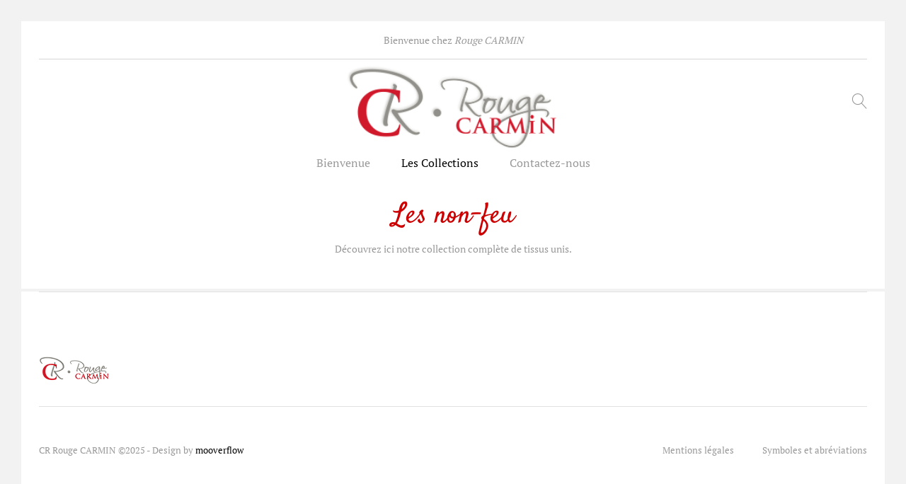

--- FILE ---
content_type: text/html; charset=UTF-8
request_url: https://www.rc-rougecarmin.com/les-collections/les-non-feu/
body_size: 6117
content:
<!DOCTYPE html><html lang="fr-FR"><head><meta name="google-site-verification" content="CaUojEHZijABgPhtvOpE9geg0OMCDixZB9YpOBqz2kc" /><meta name="msvalidate.01" content="BC6317FE17921C3A1344464B4BEABBF6" /><meta charset="UTF-8"><meta name="viewport" content="width=device-width, initial-scale=1"><link rel="stylesheet" media="print" onload="this.onload=null;this.media='all';" id="ao_optimized_gfonts" href="https://fonts.googleapis.com/css?family=Poppins%3A400%2C600%2C500%2C300%2C700%7CPlayfair+Display%3A400%2C900%2C700&amp;display=swap"><link rel="pingback" href="https://www.rc-rougecarmin.com/xmlrpc.php"><meta name='robots' content='index, follow, max-image-preview:large, max-snippet:-1, max-video-preview:-1' /><link media="all" href="https://www.rc-rougecarmin.com/wp-content/cache/autoptimize/css/autoptimize_028a73064fcab663945404b614e45203.css" rel="stylesheet"><title>RC Rouge Carmin | Les non-feu</title><link rel="canonical" href="https://www.rc-rougecarmin.com/les-collections/les-non-feu/" /><meta property="og:locale" content="fr_FR" /><meta property="og:type" content="article" /><meta property="og:title" content="RC Rouge Carmin | Les non-feu" /><meta property="og:url" content="https://www.rc-rougecarmin.com/les-collections/les-non-feu/" /><meta property="og:site_name" content="RC Rouge Carmin" /><meta name="author" content="@rougecarmin" /><meta name="twitter:card" content="summary" /> <script type="application/ld+json" class="yoast-schema-graph">{"@context":"https://schema.org","@graph":[{"@type":"Organization","@id":"https://www.rc-rougecarmin.com/#organization","name":"RC RougeCarmin","url":"https://www.rc-rougecarmin.com/","sameAs":[],"logo":{"@type":"ImageObject","inLanguage":"fr-FR","@id":"https://www.rc-rougecarmin.com/#/schema/logo/image/","url":"https://www.rc-rougecarmin.com/wp-content/uploads/2017/05/logoRC-small-1.png","contentUrl":"https://www.rc-rougecarmin.com/wp-content/uploads/2017/05/logoRC-small-1.png","width":100,"height":42,"caption":"RC RougeCarmin"},"image":{"@id":"https://www.rc-rougecarmin.com/#/schema/logo/image/"}},{"@type":"WebSite","@id":"https://www.rc-rougecarmin.com/#website","url":"https://www.rc-rougecarmin.com/","name":"RC Rouge Carmin","description":"","publisher":{"@id":"https://www.rc-rougecarmin.com/#organization"},"potentialAction":[{"@type":"SearchAction","target":{"@type":"EntryPoint","urlTemplate":"https://www.rc-rougecarmin.com/?s={search_term_string}"},"query-input":"required name=search_term_string"}],"inLanguage":"fr-FR"},{"@type":"WebPage","@id":"https://www.rc-rougecarmin.com/les-collections/les-non-feu/#webpage","url":"https://www.rc-rougecarmin.com/les-collections/les-non-feu/","name":"RC Rouge Carmin | Les non-feu","isPartOf":{"@id":"https://www.rc-rougecarmin.com/#website"},"datePublished":"2017-06-09T18:14:14+00:00","dateModified":"2017-06-09T18:14:14+00:00","breadcrumb":{"@id":"https://www.rc-rougecarmin.com/les-collections/les-non-feu/#breadcrumb"},"inLanguage":"fr-FR","potentialAction":[{"@type":"ReadAction","target":["https://www.rc-rougecarmin.com/les-collections/les-non-feu/"]}]},{"@type":"BreadcrumbList","@id":"https://www.rc-rougecarmin.com/les-collections/les-non-feu/#breadcrumb","itemListElement":[{"@type":"ListItem","position":1,"name":"Accueil","item":"https://www.rc-rougecarmin.com/"},{"@type":"ListItem","position":2,"name":"Les Collections","item":"https://www.rc-rougecarmin.com/les-collections/"},{"@type":"ListItem","position":3,"name":"Les non-feu"}]}]}</script> <link href='https://fonts.gstatic.com' crossorigin='anonymous' rel='preconnect' /><link rel="alternate" type="application/rss+xml" title="RC Rouge Carmin &raquo; Flux" href="https://www.rc-rougecarmin.com/feed/" /><link rel="alternate" type="application/rss+xml" title="RC Rouge Carmin &raquo; Flux des commentaires" href="https://www.rc-rougecarmin.com/comments/feed/" /> <script type="text/template" id="tmpl-variation-template"><div class="woocommerce-variation-description">{{{ data.variation.variation_description }}}</div>
	<div class="woocommerce-variation-price">{{{ data.variation.price_html }}}</div>
	<div class="woocommerce-variation-availability">{{{ data.variation.availability_html }}}</div></script> <script type="text/template" id="tmpl-unavailable-variation-template"><p>Désolé, ce produit n&rsquo;est pas disponible. Veuillez choisir une combinaison différente.</p></script> <script type='text/javascript' src='https://www.rc-rougecarmin.com/wp-includes/js/jquery/jquery.min.js?ver=3.6.0' id='jquery-core-js'></script> <script type='text/javascript' id='wc-add-to-cart-js-extra'>var wc_add_to_cart_params = {"ajax_url":"\/wp-admin\/admin-ajax.php","wc_ajax_url":"\/?wc-ajax=%%endpoint%%","i18n_view_cart":"Voir le panier","cart_url":"https:\/\/www.rc-rougecarmin.com","is_cart":"","cart_redirect_after_add":"no"};</script> <!--[if lt IE 9]> <script type='text/javascript' src='https://www.rc-rougecarmin.com/wp-content/themes/unero/js/html5shiv.min.js?ver=3.7.2' id='html5shiv-js'></script> <![endif]--> <!--[if lt IE 9]> <script type='text/javascript' src='https://www.rc-rougecarmin.com/wp-content/themes/unero/js/respond.min.js?ver=1.4.2' id='respond-js'></script> <![endif]--><link rel="https://api.w.org/" href="https://www.rc-rougecarmin.com/wp-json/" /><link rel="alternate" type="application/json" href="https://www.rc-rougecarmin.com/wp-json/wp/v2/pages/4100" /><link rel="EditURI" type="application/rsd+xml" title="RSD" href="https://www.rc-rougecarmin.com/xmlrpc.php?rsd" /><link rel="wlwmanifest" type="application/wlwmanifest+xml" href="https://www.rc-rougecarmin.com/wp-includes/wlwmanifest.xml" /><meta name="generator" content="WordPress 6.0.11" /><meta name="generator" content="WooCommerce 6.6.1" /><link rel='shortlink' href='https://www.rc-rougecarmin.com/?p=4100' /><link rel="alternate" type="application/json+oembed" href="https://www.rc-rougecarmin.com/wp-json/oembed/1.0/embed?url=https%3A%2F%2Fwww.rc-rougecarmin.com%2Fles-collections%2Fles-non-feu%2F" /><link rel="alternate" type="text/xml+oembed" href="https://www.rc-rougecarmin.com/wp-json/oembed/1.0/embed?url=https%3A%2F%2Fwww.rc-rougecarmin.com%2Fles-collections%2Fles-non-feu%2F&#038;format=xml" /> <script type="text/javascript">if(typeof jQuery=='undefined')
	{
		document.write('<'+'script src="https://www.rc-rougecarmin.com/wp-content/plugins//wordpress-tooltips/js/qtip/jquery.js" type="text/javascript"></'+'script>');
	}</script> <script type="text/javascript">function toolTips(whichID,theTipContent)
	{
    		theTipContent = theTipContent.replace('[[[[[','');
    		theTipContent = theTipContent.replace(']]]]]','');
    		theTipContent = theTipContent.replace('@@@@','');
    		theTipContent = theTipContent.replace('####','');
    		theTipContent = theTipContent.replace('%%%%','');
    		theTipContent = theTipContent.replace('//##','');
    		theTipContent = theTipContent.replace('##]]','');
    		    		    		    		
			jQuery(whichID).qtip
			(
				{
					content:
					{
						text:theTipContent,
												
					},
   					style:
   					{
   					   						classes:' qtip-dark wordpress-tooltip-free qtip-rounded qtip-shadow '
    				},
    				position:
    				{
    					viewport: jQuery(window),
    					my: 'bottom center',
    					at: 'top center'
    				},
					show:'mouseover',
					hide: { fixed: true, delay: 200 }
				}
			)
	}</script> <noscript><style>.woocommerce-product-gallery{ opacity: 1 !important; }</style></noscript><meta name="generator" content="Powered by WPBakery Page Builder - drag and drop page builder for WordPress."/> <!--[if lte IE 9]><link rel="stylesheet" type="text/css" href="https://www.rc-rougecarmin.com/wp-content/plugins/js_composer/assets/css/vc_lte_ie9.min.css" media="screen"><![endif]--><link rel="icon" href="https://www.rc-rougecarmin.com/wp-content/uploads/2017/05/pictoRC.png" sizes="32x32" /><link rel="icon" href="https://www.rc-rougecarmin.com/wp-content/uploads/2017/05/pictoRC.png" sizes="192x192" /><link rel="apple-touch-icon" href="https://www.rc-rougecarmin.com/wp-content/uploads/2017/05/pictoRC.png" /><meta name="msapplication-TileImage" content="https://www.rc-rougecarmin.com/wp-content/uploads/2017/05/pictoRC.png" /> <noscript><style type="text/css">.wpb_animate_when_almost_visible { opacity: 1; }</style></noscript>  <script async src="https://www.googletagmanager.com/gtag/js?id=UA-111124835-1"></script> <script>window.dataLayer = window.dataLayer || [];
	  function gtag(){dataLayer.push(arguments);}
	  gtag('js', new Date());

	  gtag('config', 'UA-111124835-1');</script> </head><body class="page-template page-template-template-full-width page-template-template-full-width-php page page-id-4100 page-child parent-pageid-3124 theme-unero woocommerce-no-js boxed boxed-layout-2 full-content product-grid-layout-1 header-layout-3 sticky-header wpb-js-composer js-comp-ver-5.4.4 vc_responsive"><div id="page" class="hfeed site"><div id="un-before-unloader" class="un-before-unloader"><div class="unero-loader"></div></div><div id="un-header-minimized" class="un-header-minimized "></div><header id="masthead" class="site-header"><div class="container"><div class="header-top">Bienvenue chez <em>Rouge CARMIN</em></div><div class="header-main"><div class="row"><div class="navbar-toggle col-md-3 col-sm-3 col-xs-3"> <span id="un-navbar-toggle" class="t-icon icon-menu"> </span></div><div class="menu-extra menu-extra-left col-md-4 hidden-xs hidden-sm"><ul></ul></div><div class="menu-logo col-md-4 col-sm-6 col-xs-6"><div class="logo"> <a href="https://www.rc-rougecarmin.com/" > <img alt="RC Rouge Carmin" src="https://www.rc-rougecarmin.com/wp-content/uploads/2017/05/logoRC.png" /> </a></div><p class="site-title"><a href="https://www.rc-rougecarmin.com/" rel="home">RC Rouge Carmin</a></p><h2 class="site-description"></h2></div><div class="menu-extra col-md-4 col-sm-3 col-xs-3"><ul><li id="un-menu-item-search" class="extra-menu-item menu-item-search "><a href="#" id="menu-extra-search"><i class="t-icon icon-magnifier"></i></a></li></ul></div></div><div class="primary-nav nav"><ul id="menu-menu-principal" class="menu"><li id="menu-item-3024" class="menu-item menu-item-type-post_type menu-item-object-page menu-item-home menu-item-3024"><a href="https://www.rc-rougecarmin.com/">Bienvenue</a></li><li id="menu-item-3126" class="menu-item menu-item-type-post_type menu-item-object-page current-page-ancestor current-menu-ancestor current-menu-parent current-page-parent current_page_parent current_page_ancestor menu-item-has-children menu-item-3126 active dropdown hasmenu"><a href="https://www.rc-rougecarmin.com/les-collections/" class="dropdown-toggle" role="button" data-toggle="dropdown" aria-haspopup="true" aria-expanded="false">Les Collections</a><ul class="dropdown-submenu"><li id="menu-item-3180" class="menu-item menu-item-type-post_type menu-item-object-page menu-item-3180"><a href="https://www.rc-rougecarmin.com/les-collections/les-unis/">Les Unis</a></li><li id="menu-item-3168" class="menu-item menu-item-type-post_type menu-item-object-page menu-item-3168"><a href="https://www.rc-rougecarmin.com/les-collections/les-jacquards/">Les Jacquards</a></li><li id="menu-item-3194" class="menu-item menu-item-type-post_type menu-item-object-page menu-item-3194"><a href="https://www.rc-rougecarmin.com/les-collections/les-imprimes/">Les imprimés</a></li><li id="menu-item-3195" class="menu-item menu-item-type-post_type menu-item-object-page menu-item-3195"><a href="https://www.rc-rougecarmin.com/les-collections/les-voilages/">Les Voilages</a></li><li id="menu-item-3193" class="menu-item menu-item-type-post_type menu-item-object-page menu-item-3193"><a href="https://www.rc-rougecarmin.com/les-collections/les-nappes-serviettes/">Les nappes &#038; serviettes</a></li><li id="menu-item-3192" class="menu-item menu-item-type-post_type menu-item-object-page menu-item-3192"><a href="https://www.rc-rougecarmin.com/les-collections/les-sieges/">Les sièges</a></li><li id="menu-item-4104" class="menu-item menu-item-type-post_type menu-item-object-page menu-item-4104"><a href="https://www.rc-rougecarmin.com/les-collections/les-stores-panneaux/">Les stores &#038; Panneaux</a></li><li id="menu-item-4103" class="menu-item menu-item-type-post_type menu-item-object-page current-menu-item page_item page-item-4100 current_page_item menu-item-4103 active"><a href="https://www.rc-rougecarmin.com/les-collections/les-non-feu/">Les non-feu</a></li></ul></li><li id="menu-item-3018" class="menu-item menu-item-type-post_type menu-item-object-page menu-item-3018"><a href="https://www.rc-rougecarmin.com/contactez-nous/">Contactez-nous</a></li></ul></div></div></div></header><div id="content" class="site-content"><div class="container-fluid"><div class="row"><div class="vc_row wpb_row vc_row-fluid"><div class="container"><div class="row"><div class="wpb_column vc_column_container vc_col-sm-12"><div class="vc_column-inner "><div class="wpb_wrapper"><div class="unero-section-title "><h2 class="title">Les non-feu</h2><div class="desc">Découvrez ici notre collection complète de tissus unis.</div></div><div class="woocommerce columns-4 "></div></div></div></div></div></div></div></div></div></div><footer id="site-footer" class="site-footer"><nav class="footer-layout footer-layout-1 footer-layout-light "><div class="footer-nav"><div class="container"><div class="row"><div class="col-footer-column col-md-4 col-sm-12 col-xs-12"><div class="footer-logo"><img alt="logo" src="https://www.rc-rougecarmin.com/wp-content/uploads/2017/05/logoRC-small-1.png" /></div></div><div class="col-footer-column col-md-5 col-sm-12 col-xs-12 col-right"><div class="footer-newsletter"></div></div><div class="col-footer-column col-md-3 col-sm-12 col-xs-12"><div class="socials"></div></div></div></div></div><div class="footer-copyright"><div class="container"><div class="footer-sep"></div><div class="row"><div class="col-md-6 col-sm-12 col-xs-12 text-left col-footer-copyright"><div class="text-copyright">CR Rouge CARMIN ©2025 - Design by <a href="https://www.mooverflow.com" target="_blank">mooverflow</a></div></div><div class="col-md-6 col-sm-12 col-xs-12 text-right"><ul id="menu-footer-menu" class="menu"><li id="menu-item-2478" class="menu-item menu-item-type-post_type menu-item-object-page menu-item-2478"><a href="https://www.rc-rougecarmin.com/mentions-legales/">Mentions légales</a></li><li id="menu-item-6022" class="menu-item menu-item-type-post_type menu-item-object-page menu-item-6022"><a href="https://www.rc-rougecarmin.com/symboles-et-abreviations/">Symboles et abréviations</a></li></ul></div></div></div></div></nav></footer></div> <script type="text/javascript">var inboxs = new Array();
inboxs['hidezeronumberitem'] = "yes";
inboxs['selectors'] = '.tooltips_list > span';
inboxs['navitemdefaultsize'] = '12px'; 
inboxs['navitemselectedsize'] = '14px';
inboxs['number'] = "no";
jQuery(document).ready(function () {
	jQuery('.member_directory_table').directory(inboxs);
		jQuery('.navitem').css('font-size','12px');	
})</script> <script type="text/javascript">jQuery(document).ready(function () {
				jQuery('.tooltips_table_items .tooltips_table_title .tooltipsall').each
				(function()
				{
				disabletooltipforclassandidSinglei = jQuery(this).text();
				jQuery(this).replaceWith(disabletooltipforclassandidSinglei);
				})
			})</script><script type="text/javascript">jQuery(document).ready(function () {
					jQuery('.tooltips_table_items .tooltips_table_content .tooltipsall').each
					(function()
					{
					disabletooltipforclassandidSinglei = jQuery(this).html();
					jQuery(this).replaceWith(disabletooltipforclassandidSinglei);
					})
				})</script><script type="text/javascript">jQuery(document).ready(function () {
				jQuery('.tooltips_table_items .tooltips_table_title .tooltipsall').each
				(function()
				{
				disabletooltipforclassandidSinglei = jQuery(this).text();
				jQuery(this).replaceWith(disabletooltipforclassandidSinglei);
				})
			})</script><script type="text/javascript">jQuery(document).ready(function () {
					jQuery('.tooltips_table_items .tooltips_table_content .tooltipsall').each
					(function()
					{
					disabletooltipforclassandidSinglei = jQuery(this).html();
					jQuery(this).replaceWith(disabletooltipforclassandidSinglei);
					})
				})</script><script type="text/javascript">jQuery("document").ready(function()
{
	jQuery("body img").each(function()
	{
		if ((jQuery(this).parent("a").attr('title') != '' )  && (jQuery(this).parent("a").attr('title') != undefined ))
		{
			toolTips(jQuery(this).parent("a"),jQuery(this).parent("a").attr('title'));
		}
		else
		{
			var tempAlt = jQuery(this).attr('alt');
			if (typeof(tempAlt) !== "undefined")
			{
				tempAlt = tempAlt.replace(' ', '');
				if (tempAlt == '')
				{

				}
				else
				{
					toolTips(jQuery(this),jQuery(this).attr('alt'));
				}
			}
		}
	}

	);
})</script> <script type="text/javascript">var inboxs = new Array();
inboxs['language'] = "en";
inboxs['hidezeronumberitem'] = "no";
inboxs['navitemselectedsize'] = '18px';
inboxs['selectors'] = '.tooltips_list > span';
inboxs['navitemdefaultsize'] = '12px';
inboxs['number'] = "yes";
jQuery(document).ready(function () {
	jQuery('.tooltips_directory').directory(inboxs); 
	jQuery('.navitem').css('font-size','12px');	
})</script> <script type="text/javascript">jQuery(document).ready(function () {
				jQuery('.tooltips_table_items .tooltips_table_title .tooltipsall').each
				(function()
				{
				disabletooltipforclassandidSinglei = jQuery(this).text();
				jQuery(this).replaceWith(disabletooltipforclassandidSinglei);
				})
			})</script><script type="text/javascript">jQuery(document).ready(function () {
					jQuery('.tooltips_table_items .tooltips_table_content .tooltipsall').each
					(function()
					{
					disabletooltipforclassandidSinglei = jQuery(this).html();
					jQuery(this).replaceWith(disabletooltipforclassandidSinglei);
					})
				})</script> <div id="pswp" class="pswp" tabindex="-1" role="dialog" aria-hidden="true"><div class="pswp__bg"></div><div class="pswp__scroll-wrap"><div class="pswp__container"><div class="pswp__item"></div><div class="pswp__item"></div><div class="pswp__item"></div></div><div class="pswp__ui pswp__ui--hidden"><div class="pswp__top-bar"><div class="pswp__counter"></div> <button class="pswp__button pswp__button--close" title="Fermer (Esc)"></button> <button class="pswp__button pswp__button--share" title="Share"></button> <button class="pswp__button pswp__button--fs" title="Toggle fullscreen"></button> <button class="pswp__button pswp__button--zoom" title="Zoom in/out"></button><div class="pswp__preloader"><div class="pswp__preloader__icn"><div class="pswp__preloader__cut"><div class="pswp__preloader__donut"></div></div></div></div></div><div class="pswp__share-modal pswp__share-modal--hidden pswp__single-tap"><div class="pswp__share-tooltip"></div></div> <button class="pswp__button pswp__button--arrow--left" title="Previous (arrow left)"> </button> <button class="pswp__button pswp__button--arrow--right" title="Next (arrow right)"> </button><div class="pswp__caption"><div class="pswp__caption__center"></div></div></div></div></div><div id="off-canvas-layer" class="unero-off-canvas-layer"></div><div class="primary-mobile-nav" id="primary-mobile-nav"><div class="mobile-nav-content"> <a href="#" class="close-canvas-mobile-panel"> <span class="mnav-icon icon-cross2"> </span> </a><form method="get" class="instance-search" action="https://www.rc-rougecarmin.com/"> <input type="text" name="s" placeholder="Rechercher" class="search-field" autocomplete="off"> <input type="hidden" name="post_type" value="product"> <i class="t-icon icon-magnifier"></i> <input type="submit" class="btn-submit"></form><ul id="menu-menu-principal-1" class="menu"><li class="menu-item menu-item-type-post_type menu-item-object-page menu-item-home menu-item-3024"><a href="https://www.rc-rougecarmin.com/">Bienvenue</a></li><li class="menu-item menu-item-type-post_type menu-item-object-page current-page-ancestor current-menu-ancestor current-menu-parent current-page-parent current_page_parent current_page_ancestor menu-item-has-children menu-item-3126"><a href="https://www.rc-rougecarmin.com/les-collections/">Les Collections</a><ul class="sub-menu"><li class="menu-item menu-item-type-post_type menu-item-object-page menu-item-3180"><a href="https://www.rc-rougecarmin.com/les-collections/les-unis/">Les Unis</a></li><li class="menu-item menu-item-type-post_type menu-item-object-page menu-item-3168"><a href="https://www.rc-rougecarmin.com/les-collections/les-jacquards/">Les Jacquards</a></li><li class="menu-item menu-item-type-post_type menu-item-object-page menu-item-3194"><a href="https://www.rc-rougecarmin.com/les-collections/les-imprimes/">Les imprimés</a></li><li class="menu-item menu-item-type-post_type menu-item-object-page menu-item-3195"><a href="https://www.rc-rougecarmin.com/les-collections/les-voilages/">Les Voilages</a></li><li class="menu-item menu-item-type-post_type menu-item-object-page menu-item-3193"><a href="https://www.rc-rougecarmin.com/les-collections/les-nappes-serviettes/">Les nappes &#038; serviettes</a></li><li class="menu-item menu-item-type-post_type menu-item-object-page menu-item-3192"><a href="https://www.rc-rougecarmin.com/les-collections/les-sieges/">Les sièges</a></li><li class="menu-item menu-item-type-post_type menu-item-object-page menu-item-4104"><a href="https://www.rc-rougecarmin.com/les-collections/les-stores-panneaux/">Les stores &#038; Panneaux</a></li><li class="menu-item menu-item-type-post_type menu-item-object-page current-menu-item page_item page-item-4100 current_page_item menu-item-4103"><a href="https://www.rc-rougecarmin.com/les-collections/les-non-feu/" aria-current="page">Les non-feu</a></li></ul></li><li class="menu-item menu-item-type-post_type menu-item-object-page menu-item-3018"><a href="https://www.rc-rougecarmin.com/contactez-nous/">Contactez-nous</a></li></ul><div class="mobile-nav-footer"><ul class="menu"><li> <a href="https://www.rc-rougecarmin.com/les-collections/les-non-feu/">Login<i class="t-icon icon-user"></i></a></li></ul></div></div></div><div id="search-modal" class="search-modal unero-modal" tabindex="-1" role="dialog"><div class="modal-content"><h2 class="modal-title">Rechercher</h2><div class="container"><form method="get" class="instance-search" action="https://www.rc-rougecarmin.com/"><div class="product-cats"> <label> <input type="radio" name="product_cat" value="" checked="checked"> <span class="line-hover">Tous</span> </label> <label> <input type="radio" name="product_cat" value="nappesetserviettes"> <span class="line-hover">Les nappes et serviettes</span> </label> <label> <input type="radio" name="product_cat" value="voilages"> <span class="line-hover">Les voilages</span> </label> <label> <input type="radio" name="product_cat" value="les-imprimes"> <span class="line-hover">Les imprimés</span> </label> <label> <input type="radio" name="product_cat" value="jacquards"> <span class="line-hover">Les Jacquards</span> </label></div><div class="search-fields"> <input type="text" name="s" placeholder="Rechercher" class="search-field" autocomplete="off"> <input type="hidden" name="post_type" value="product"> <input type="submit" class="btn-submit"> <span class="search-submit"> </span></div></form><div class="search-results"><div class="text-center loading"> <span class="unero-loader"></span></div><div class="woocommerce"></div></div></div></div><div class="modal-footer"> <a href="#" class="close-modal">Fermer</a></div></div><div id="login-modal" class="login-modal unero-modal woocommerce-account" tabindex="-1" role="dialog"><div class="modal-content"><div class="container"><div class="woocommerce"><div class="woocommerce-notices-wrapper"></div><div class="customer-login"><div class="row"><div class="col-md-6 col-sm-6 col-md-offset-3 col-sm-offset-3 col-login"><div class="tabs"><ul class="tabs-nav"><li class="active"><a href="#" class="active">Login</a></li></ul><div class="tabs-content"><div class="tabs-panel"><form method="post" class="login"><p class="woocommerce-FormRow woocommerce-FormRow--wide form-row form-row-wide"> <input type="text" placeholder="Username" class="woocommerce-Input woocommerce-Input--text input-text" name="username" id="username" value="" /></p><p class="woocommerce-FormRow woocommerce-FormRow--wide form-row form-row-wide form-row-password"> <input placeholder="Password" class="woocommerce-Input woocommerce-Input--text input-text" type="password" name="password" id="password" /> <a class="lost-password" href="https://www.rc-rougecarmin.com/myadmin/?action=lostpassword">Forgot?</a></p><p class="form-row"> <label for="rememberme" class="inline rememberme"> <input class="woocommerce-Input woocommerce-Input--checkbox" name="rememberme" type="checkbox" id="rememberme" value="forever" /><span class="label"> Remember me</span> </label> <input type="hidden" id="woocommerce-login-nonce" name="woocommerce-login-nonce" value="7b54519c0f" /><input type="hidden" name="_wp_http_referer" value="/les-collections/les-non-feu/" /> <input type="submit" class="woocommerce-Button button" name="login" value="Login" /></p></form></div></div></div></div></div></div></div></div></div><div class="modal-footer"> <a href="#" class="close-modal">Fermer</a></div></div><div id="quick-view-modal" class="quick-view-modal unero-modal woocommerce" tabindex="-1" role="dialog"><div class="modal-header"> <a href="#" class="close-modal"> <i class="icon-cross"></i> </a></div><div class="modal-content"><div class="container"><div class="product"></div></div></div><div class="unero-loader"></div></div> <script type="text/javascript">(function () {
			var c = document.body.className;
			c = c.replace(/woocommerce-no-js/, 'woocommerce-js');
			document.body.className = c;
		})();</script> <script type='text/javascript' src='https://www.rc-rougecarmin.com/wp-includes/js/dist/vendor/regenerator-runtime.min.js?ver=0.13.9' id='regenerator-runtime-js'></script> <script type='text/javascript' src='https://www.rc-rougecarmin.com/wp-includes/js/dist/vendor/wp-polyfill.min.js?ver=3.15.0' id='wp-polyfill-js'></script> <script type='text/javascript' id='contact-form-7-js-extra'>var wpcf7 = {"api":{"root":"https:\/\/www.rc-rougecarmin.com\/wp-json\/","namespace":"contact-form-7\/v1"}};</script> <script type='text/javascript' id='woocommerce-js-extra'>var woocommerce_params = {"ajax_url":"\/wp-admin\/admin-ajax.php","wc_ajax_url":"\/?wc-ajax=%%endpoint%%"};</script> <script type='text/javascript' id='wc-cart-fragments-js-extra'>var wc_cart_fragments_params = {"ajax_url":"\/wp-admin\/admin-ajax.php","wc_ajax_url":"\/?wc-ajax=%%endpoint%%","cart_hash_key":"wc_cart_hash_757494f9530cb8db6e45aee2e085da3d","fragment_name":"wc_fragments_757494f9530cb8db6e45aee2e085da3d","request_timeout":"5000"};</script> <script type='text/javascript' id='wp-util-js-extra'>var _wpUtilSettings = {"ajax":{"url":"\/wp-admin\/admin-ajax.php"}};</script> <script type='text/javascript' id='wc-add-to-cart-variation-js-extra'>var wc_add_to_cart_variation_params = {"wc_ajax_url":"\/?wc-ajax=%%endpoint%%","i18n_no_matching_variations_text":"D\u00e9sol\u00e9, aucun produit ne r\u00e9pond \u00e0 vos crit\u00e8res. Veuillez choisir une combinaison diff\u00e9rente.","i18n_make_a_selection_text":"Veuillez s\u00e9lectionner des options du produit avant de l\u2019ajouter \u00e0 votre panier.","i18n_unavailable_text":"D\u00e9sol\u00e9, ce produit n\u2019est pas disponible. Veuillez choisir une combinaison diff\u00e9rente."};</script> <script type='text/javascript' id='unero-js-extra'>var uneroData = {"lightbox":"yes","ajax_url":"https:\/\/www.rc-rougecarmin.com\/wp-admin\/admin-ajax.php","nonce":"f7af9e374d","catalog_ajax_filter":"1","upsells_products_columns":"4","related_products_columns":"4","open_cart_mini":"1","product_open_cart_mini":"1","product_add_to_cart_ajax":"1","portfolio_carousel_slide":"2","portfolio_carousel_autoplay":"0","animation_product":"0","rtl":"false"};</script> <script type='text/javascript' id='unero-shortcodes-js-extra'>var uneroShortCode = {"days":"days","hours":"hours","minutes":"minutes","seconds":"seconds","direction":"false"};</script> <script defer src="https://www.rc-rougecarmin.com/wp-content/cache/autoptimize/js/autoptimize_eaf2e40765e0fe3709a10e521efb2943.js"></script></body></html>